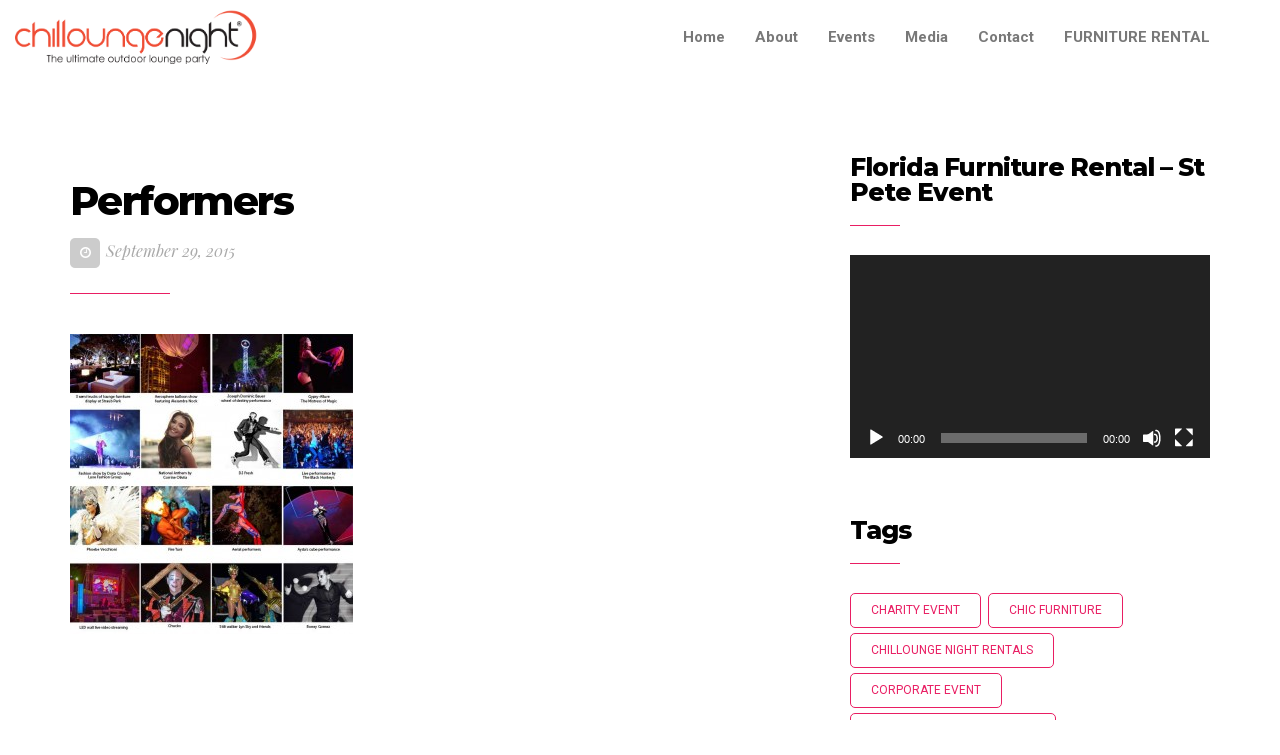

--- FILE ---
content_type: text/html; charset=UTF-8
request_url: https://chilloungenight.com/st-pete-2016/performers-45/
body_size: 11146
content:
<!DOCTYPE html>
<html lang="en-US">
<head>
    <meta charset="UTF-8">
    <meta name="description" content="The ultimate outdoor lounge experience">
    <link rel="profile" href="http://gmpg.org/xfn/11" />
    <meta name="author" content="Chillounge Night">
    <meta name="viewport" content="width=device-width, initial-scale=1" >	
    <link rel="pingback" href="https://chilloungenight.com/xmlrpc.php" />
 
	<title>Performers &#8211; Chillounge Night</title>
<meta name='robots' content='max-image-preview:large' />
<link rel='dns-prefetch' href='//fonts.googleapis.com' />
<link rel="alternate" type="application/rss+xml" title="Chillounge Night &raquo; Feed" href="https://chilloungenight.com/feed/" />
<link rel="alternate" type="application/rss+xml" title="Chillounge Night &raquo; Comments Feed" href="https://chilloungenight.com/comments/feed/" />
<link rel="alternate" type="application/rss+xml" title="Chillounge Night &raquo; Performers Comments Feed" href="https://chilloungenight.com/st-pete-2016/performers-45/feed/" />
<link rel="alternate" title="oEmbed (JSON)" type="application/json+oembed" href="https://chilloungenight.com/wp-json/oembed/1.0/embed?url=https%3A%2F%2Fchilloungenight.com%2Fst-pete-2016%2Fperformers-45%2F" />
<link rel="alternate" title="oEmbed (XML)" type="text/xml+oembed" href="https://chilloungenight.com/wp-json/oembed/1.0/embed?url=https%3A%2F%2Fchilloungenight.com%2Fst-pete-2016%2Fperformers-45%2F&#038;format=xml" />
<style id='wp-img-auto-sizes-contain-inline-css' type='text/css'>
img:is([sizes=auto i],[sizes^="auto," i]){contain-intrinsic-size:3000px 1500px}
/*# sourceURL=wp-img-auto-sizes-contain-inline-css */
</style>
<style id='wp-emoji-styles-inline-css' type='text/css'>

	img.wp-smiley, img.emoji {
		display: inline !important;
		border: none !important;
		box-shadow: none !important;
		height: 1em !important;
		width: 1em !important;
		margin: 0 0.07em !important;
		vertical-align: -0.1em !important;
		background: none !important;
		padding: 0 !important;
	}
/*# sourceURL=wp-emoji-styles-inline-css */
</style>
<link rel='stylesheet' id='wp-block-library-css' href='https://chilloungenight.com/wp-includes/css/dist/block-library/style.min.css?ver=6.9' type='text/css' media='all' />
<style id='classic-theme-styles-inline-css' type='text/css'>
/*! This file is auto-generated */
.wp-block-button__link{color:#fff;background-color:#32373c;border-radius:9999px;box-shadow:none;text-decoration:none;padding:calc(.667em + 2px) calc(1.333em + 2px);font-size:1.125em}.wp-block-file__button{background:#32373c;color:#fff;text-decoration:none}
/*# sourceURL=/wp-includes/css/classic-themes.min.css */
</style>
<style id='global-styles-inline-css' type='text/css'>
:root{--wp--preset--aspect-ratio--square: 1;--wp--preset--aspect-ratio--4-3: 4/3;--wp--preset--aspect-ratio--3-4: 3/4;--wp--preset--aspect-ratio--3-2: 3/2;--wp--preset--aspect-ratio--2-3: 2/3;--wp--preset--aspect-ratio--16-9: 16/9;--wp--preset--aspect-ratio--9-16: 9/16;--wp--preset--color--black: #000000;--wp--preset--color--cyan-bluish-gray: #abb8c3;--wp--preset--color--white: #ffffff;--wp--preset--color--pale-pink: #f78da7;--wp--preset--color--vivid-red: #cf2e2e;--wp--preset--color--luminous-vivid-orange: #ff6900;--wp--preset--color--luminous-vivid-amber: #fcb900;--wp--preset--color--light-green-cyan: #7bdcb5;--wp--preset--color--vivid-green-cyan: #00d084;--wp--preset--color--pale-cyan-blue: #8ed1fc;--wp--preset--color--vivid-cyan-blue: #0693e3;--wp--preset--color--vivid-purple: #9b51e0;--wp--preset--gradient--vivid-cyan-blue-to-vivid-purple: linear-gradient(135deg,rgb(6,147,227) 0%,rgb(155,81,224) 100%);--wp--preset--gradient--light-green-cyan-to-vivid-green-cyan: linear-gradient(135deg,rgb(122,220,180) 0%,rgb(0,208,130) 100%);--wp--preset--gradient--luminous-vivid-amber-to-luminous-vivid-orange: linear-gradient(135deg,rgb(252,185,0) 0%,rgb(255,105,0) 100%);--wp--preset--gradient--luminous-vivid-orange-to-vivid-red: linear-gradient(135deg,rgb(255,105,0) 0%,rgb(207,46,46) 100%);--wp--preset--gradient--very-light-gray-to-cyan-bluish-gray: linear-gradient(135deg,rgb(238,238,238) 0%,rgb(169,184,195) 100%);--wp--preset--gradient--cool-to-warm-spectrum: linear-gradient(135deg,rgb(74,234,220) 0%,rgb(151,120,209) 20%,rgb(207,42,186) 40%,rgb(238,44,130) 60%,rgb(251,105,98) 80%,rgb(254,248,76) 100%);--wp--preset--gradient--blush-light-purple: linear-gradient(135deg,rgb(255,206,236) 0%,rgb(152,150,240) 100%);--wp--preset--gradient--blush-bordeaux: linear-gradient(135deg,rgb(254,205,165) 0%,rgb(254,45,45) 50%,rgb(107,0,62) 100%);--wp--preset--gradient--luminous-dusk: linear-gradient(135deg,rgb(255,203,112) 0%,rgb(199,81,192) 50%,rgb(65,88,208) 100%);--wp--preset--gradient--pale-ocean: linear-gradient(135deg,rgb(255,245,203) 0%,rgb(182,227,212) 50%,rgb(51,167,181) 100%);--wp--preset--gradient--electric-grass: linear-gradient(135deg,rgb(202,248,128) 0%,rgb(113,206,126) 100%);--wp--preset--gradient--midnight: linear-gradient(135deg,rgb(2,3,129) 0%,rgb(40,116,252) 100%);--wp--preset--font-size--small: 13px;--wp--preset--font-size--medium: 20px;--wp--preset--font-size--large: 36px;--wp--preset--font-size--x-large: 42px;--wp--preset--spacing--20: 0.44rem;--wp--preset--spacing--30: 0.67rem;--wp--preset--spacing--40: 1rem;--wp--preset--spacing--50: 1.5rem;--wp--preset--spacing--60: 2.25rem;--wp--preset--spacing--70: 3.38rem;--wp--preset--spacing--80: 5.06rem;--wp--preset--shadow--natural: 6px 6px 9px rgba(0, 0, 0, 0.2);--wp--preset--shadow--deep: 12px 12px 50px rgba(0, 0, 0, 0.4);--wp--preset--shadow--sharp: 6px 6px 0px rgba(0, 0, 0, 0.2);--wp--preset--shadow--outlined: 6px 6px 0px -3px rgb(255, 255, 255), 6px 6px rgb(0, 0, 0);--wp--preset--shadow--crisp: 6px 6px 0px rgb(0, 0, 0);}:where(.is-layout-flex){gap: 0.5em;}:where(.is-layout-grid){gap: 0.5em;}body .is-layout-flex{display: flex;}.is-layout-flex{flex-wrap: wrap;align-items: center;}.is-layout-flex > :is(*, div){margin: 0;}body .is-layout-grid{display: grid;}.is-layout-grid > :is(*, div){margin: 0;}:where(.wp-block-columns.is-layout-flex){gap: 2em;}:where(.wp-block-columns.is-layout-grid){gap: 2em;}:where(.wp-block-post-template.is-layout-flex){gap: 1.25em;}:where(.wp-block-post-template.is-layout-grid){gap: 1.25em;}.has-black-color{color: var(--wp--preset--color--black) !important;}.has-cyan-bluish-gray-color{color: var(--wp--preset--color--cyan-bluish-gray) !important;}.has-white-color{color: var(--wp--preset--color--white) !important;}.has-pale-pink-color{color: var(--wp--preset--color--pale-pink) !important;}.has-vivid-red-color{color: var(--wp--preset--color--vivid-red) !important;}.has-luminous-vivid-orange-color{color: var(--wp--preset--color--luminous-vivid-orange) !important;}.has-luminous-vivid-amber-color{color: var(--wp--preset--color--luminous-vivid-amber) !important;}.has-light-green-cyan-color{color: var(--wp--preset--color--light-green-cyan) !important;}.has-vivid-green-cyan-color{color: var(--wp--preset--color--vivid-green-cyan) !important;}.has-pale-cyan-blue-color{color: var(--wp--preset--color--pale-cyan-blue) !important;}.has-vivid-cyan-blue-color{color: var(--wp--preset--color--vivid-cyan-blue) !important;}.has-vivid-purple-color{color: var(--wp--preset--color--vivid-purple) !important;}.has-black-background-color{background-color: var(--wp--preset--color--black) !important;}.has-cyan-bluish-gray-background-color{background-color: var(--wp--preset--color--cyan-bluish-gray) !important;}.has-white-background-color{background-color: var(--wp--preset--color--white) !important;}.has-pale-pink-background-color{background-color: var(--wp--preset--color--pale-pink) !important;}.has-vivid-red-background-color{background-color: var(--wp--preset--color--vivid-red) !important;}.has-luminous-vivid-orange-background-color{background-color: var(--wp--preset--color--luminous-vivid-orange) !important;}.has-luminous-vivid-amber-background-color{background-color: var(--wp--preset--color--luminous-vivid-amber) !important;}.has-light-green-cyan-background-color{background-color: var(--wp--preset--color--light-green-cyan) !important;}.has-vivid-green-cyan-background-color{background-color: var(--wp--preset--color--vivid-green-cyan) !important;}.has-pale-cyan-blue-background-color{background-color: var(--wp--preset--color--pale-cyan-blue) !important;}.has-vivid-cyan-blue-background-color{background-color: var(--wp--preset--color--vivid-cyan-blue) !important;}.has-vivid-purple-background-color{background-color: var(--wp--preset--color--vivid-purple) !important;}.has-black-border-color{border-color: var(--wp--preset--color--black) !important;}.has-cyan-bluish-gray-border-color{border-color: var(--wp--preset--color--cyan-bluish-gray) !important;}.has-white-border-color{border-color: var(--wp--preset--color--white) !important;}.has-pale-pink-border-color{border-color: var(--wp--preset--color--pale-pink) !important;}.has-vivid-red-border-color{border-color: var(--wp--preset--color--vivid-red) !important;}.has-luminous-vivid-orange-border-color{border-color: var(--wp--preset--color--luminous-vivid-orange) !important;}.has-luminous-vivid-amber-border-color{border-color: var(--wp--preset--color--luminous-vivid-amber) !important;}.has-light-green-cyan-border-color{border-color: var(--wp--preset--color--light-green-cyan) !important;}.has-vivid-green-cyan-border-color{border-color: var(--wp--preset--color--vivid-green-cyan) !important;}.has-pale-cyan-blue-border-color{border-color: var(--wp--preset--color--pale-cyan-blue) !important;}.has-vivid-cyan-blue-border-color{border-color: var(--wp--preset--color--vivid-cyan-blue) !important;}.has-vivid-purple-border-color{border-color: var(--wp--preset--color--vivid-purple) !important;}.has-vivid-cyan-blue-to-vivid-purple-gradient-background{background: var(--wp--preset--gradient--vivid-cyan-blue-to-vivid-purple) !important;}.has-light-green-cyan-to-vivid-green-cyan-gradient-background{background: var(--wp--preset--gradient--light-green-cyan-to-vivid-green-cyan) !important;}.has-luminous-vivid-amber-to-luminous-vivid-orange-gradient-background{background: var(--wp--preset--gradient--luminous-vivid-amber-to-luminous-vivid-orange) !important;}.has-luminous-vivid-orange-to-vivid-red-gradient-background{background: var(--wp--preset--gradient--luminous-vivid-orange-to-vivid-red) !important;}.has-very-light-gray-to-cyan-bluish-gray-gradient-background{background: var(--wp--preset--gradient--very-light-gray-to-cyan-bluish-gray) !important;}.has-cool-to-warm-spectrum-gradient-background{background: var(--wp--preset--gradient--cool-to-warm-spectrum) !important;}.has-blush-light-purple-gradient-background{background: var(--wp--preset--gradient--blush-light-purple) !important;}.has-blush-bordeaux-gradient-background{background: var(--wp--preset--gradient--blush-bordeaux) !important;}.has-luminous-dusk-gradient-background{background: var(--wp--preset--gradient--luminous-dusk) !important;}.has-pale-ocean-gradient-background{background: var(--wp--preset--gradient--pale-ocean) !important;}.has-electric-grass-gradient-background{background: var(--wp--preset--gradient--electric-grass) !important;}.has-midnight-gradient-background{background: var(--wp--preset--gradient--midnight) !important;}.has-small-font-size{font-size: var(--wp--preset--font-size--small) !important;}.has-medium-font-size{font-size: var(--wp--preset--font-size--medium) !important;}.has-large-font-size{font-size: var(--wp--preset--font-size--large) !important;}.has-x-large-font-size{font-size: var(--wp--preset--font-size--x-large) !important;}
:where(.wp-block-post-template.is-layout-flex){gap: 1.25em;}:where(.wp-block-post-template.is-layout-grid){gap: 1.25em;}
:where(.wp-block-term-template.is-layout-flex){gap: 1.25em;}:where(.wp-block-term-template.is-layout-grid){gap: 1.25em;}
:where(.wp-block-columns.is-layout-flex){gap: 2em;}:where(.wp-block-columns.is-layout-grid){gap: 2em;}
:root :where(.wp-block-pullquote){font-size: 1.5em;line-height: 1.6;}
/*# sourceURL=global-styles-inline-css */
</style>
<link rel='stylesheet' id='bagja-fonts-css' href='//fonts.googleapis.com/css?family=Roboto%3A400%2C700%2C900%7CMontserrat%3A400%2C600%2C600i%2C700%2C700i%2C800%2C800i%2C900%2C900i%26amp%3Bsubset%3Dcyrillic%2Ccyrillic-ext%2Clatin-ext%2Cvietnamese%7CPlayfair+Display%3A400%2C400i%2C700%2C700i%26amp%3Bsubset%3Dcyrillic%2Clatin-ext&#038;ver=1.0.0' type='text/css' media='all' />
<link rel='stylesheet' id='bootstrap-css' href='https://chilloungenight.com/wp-content/themes/bagja/css/bootstrap.min.css?ver=1' type='text/css' media='all' />
<link rel='stylesheet' id='fontawesome-css' href='https://chilloungenight.com/wp-content/themes/bagja/css/font-awesome.min.css?ver=1' type='text/css' media='all' />
<link rel='stylesheet' id='magnificpopup-css' href='https://chilloungenight.com/wp-content/themes/bagja/css/magnific-popup.css?ver=1' type='text/css' media='all' />
<link rel='stylesheet' id='preloader-css' href='https://chilloungenight.com/wp-content/themes/bagja/css/preloader.css?ver=1' type='text/css' media='all' />
<link rel='stylesheet' id='animate-css' href='https://chilloungenight.com/wp-content/themes/bagja/css/animate.css?ver=1' type='text/css' media='all' />
<link rel='stylesheet' id='magiccss-css' href='https://chilloungenight.com/wp-content/themes/bagja/css/magic.css?ver=1' type='text/css' media='all' />
<link rel='stylesheet' id='slick-css' href='https://chilloungenight.com/wp-content/themes/bagja/css/slick.css?ver=1' type='text/css' media='all' />
<link rel='stylesheet' id='fatNav-css' href='https://chilloungenight.com/wp-content/themes/bagja/css/jquery.fatNav.css?ver=1' type='text/css' media='all' />
<link rel='stylesheet' id='bagja-styles-css' href='https://chilloungenight.com/wp-content/themes/bagja/style.css?ver=1' type='text/css' media='all' />
<script type="text/javascript" src="https://chilloungenight.com/wp-includes/js/jquery/jquery.min.js?ver=3.7.1" id="jquery-core-js"></script>
<script type="text/javascript" src="https://chilloungenight.com/wp-includes/js/jquery/jquery-migrate.min.js?ver=3.4.1" id="jquery-migrate-js"></script>
<script type="text/javascript" src="https://chilloungenight.com/wp-content/themes/bagja/js/modernizr.js?ver=6.9" id="modernizr-js"></script>
<link rel="https://api.w.org/" href="https://chilloungenight.com/wp-json/" /><link rel="alternate" title="JSON" type="application/json" href="https://chilloungenight.com/wp-json/wp/v2/media/1657" /><link rel="EditURI" type="application/rsd+xml" title="RSD" href="https://chilloungenight.com/xmlrpc.php?rsd" />
<meta name="generator" content="WordPress 6.9" />
<link rel="canonical" href="https://chilloungenight.com/st-pete-2016/performers-45/" />
<link rel='shortlink' href='https://chilloungenight.com/?p=1657' />
<meta name="generator" content="Elementor 3.34.0; features: additional_custom_breakpoints; settings: css_print_method-external, google_font-enabled, font_display-auto">
			<style>
				.e-con.e-parent:nth-of-type(n+4):not(.e-lazyloaded):not(.e-no-lazyload),
				.e-con.e-parent:nth-of-type(n+4):not(.e-lazyloaded):not(.e-no-lazyload) * {
					background-image: none !important;
				}
				@media screen and (max-height: 1024px) {
					.e-con.e-parent:nth-of-type(n+3):not(.e-lazyloaded):not(.e-no-lazyload),
					.e-con.e-parent:nth-of-type(n+3):not(.e-lazyloaded):not(.e-no-lazyload) * {
						background-image: none !important;
					}
				}
				@media screen and (max-height: 640px) {
					.e-con.e-parent:nth-of-type(n+2):not(.e-lazyloaded):not(.e-no-lazyload),
					.e-con.e-parent:nth-of-type(n+2):not(.e-lazyloaded):not(.e-no-lazyload) * {
						background-image: none !important;
					}
				}
			</style>
			 
</head>
	
    <body class="attachment wp-singular attachment-template-default attachmentid-1657 attachment-jpeg wp-theme-bagja elementor-default elementor-kit-4696">
	
	
				<!--preloader function-->
                							 		
                  <!--HEADER START-->
                      
        <!--HEADER START-->
        <nav class="header clean-header not-custom-menu clearfix 
		white-header">
            <div class="nav-box">
                <div class="for-sticky">
                     <div class="container-fluid">
                        
                        <div class="logo-clean">
                            <a href="https://chilloungenight.com/">
                                                                <img alt="logo" class="logo1" src="https://chilloungenight.com/wp-content/uploads/2017/09/ChilloungenightLogo.png">
                                    
                            </a>
                        </div><!--/.logo-clean-->
                        
                        <div class="box-header hidden-xs hidden-sm">
                            <div class="menu-box">
                                <div class="menu-main-menu-container"><ul id="menu-main-menu" class="home-nav navigation menu"><li id="menu-item-3360" class="menu-item menu-item-type-post_type menu-item-object-page menu-item-home menu-item-3360"><a href="https://chilloungenight.com/">Home</a></li>
<li id="menu-item-222" class="menu-item menu-item-type-custom menu-item-object-custom menu-item-has-children menu-item-222"><a href="#">About</a>
<ul class="sub-menu">
	<li id="menu-item-25" class="menu-item menu-item-type-post_type menu-item-object-page menu-item-25"><a href="https://chilloungenight.com/about/">About Us</a></li>
	<li id="menu-item-4986" class="menu-item menu-item-type-post_type menu-item-object-page menu-item-4986"><a href="https://chilloungenight.com/blog/">Blog</a></li>
	<li id="menu-item-2981" class="menu-item menu-item-type-post_type menu-item-object-page menu-item-2981"><a href="https://chilloungenight.com/licensing/">Licensing</a></li>
	<li id="menu-item-1377" class="menu-item menu-item-type-post_type menu-item-object-page menu-item-1377"><a href="https://chilloungenight.com/portfolio-presentation/">Presentation Kit</a></li>
</ul>
</li>
<li id="menu-item-27" class="menu-item menu-item-type-post_type menu-item-object-page menu-item-27"><a href="https://chilloungenight.com/events/">Events</a></li>
<li id="menu-item-213" class="menu-item menu-item-type-custom menu-item-object-custom menu-item-has-children menu-item-213"><a href="#">Media</a>
<ul class="sub-menu">
	<li id="menu-item-31" class="menu-item menu-item-type-post_type menu-item-object-page menu-item-31"><a href="https://chilloungenight.com/photos/">Photos</a></li>
	<li id="menu-item-159" class="menu-item menu-item-type-post_type menu-item-object-page menu-item-159"><a href="https://chilloungenight.com/videos/">Videos</a></li>
	<li id="menu-item-36" class="menu-item menu-item-type-post_type menu-item-object-page menu-item-36"><a href="https://chilloungenight.com/stories/">Press</a></li>
	<li id="menu-item-3195" class="menu-item menu-item-type-post_type menu-item-object-page menu-item-3195"><a href="https://chilloungenight.com/logo-2/">Logo</a></li>
</ul>
</li>
<li id="menu-item-26" class="menu-item menu-item-type-post_type menu-item-object-page menu-item-26"><a href="https://chilloungenight.com/contact-us/">Contact</a></li>
<li id="menu-item-5687" class="menu-item menu-item-type-custom menu-item-object-custom menu-item-5687"><a href="https://floridafurniturerental.com">FURNITURE RENTAL</a></li>
</ul></div>                            </div><!--/.menu-box-->
                        
                            <ul class="header-icon hidden-sm hidden-xs">
                                                                                                                                                                                                                                <!--ANOTHER SOCIAL ICON LIST-->
                                                                <!--ANOTHER SOCIAL ICON LIST END-->
                            </ul><!--/.team-icon-->
                        </div><!--/.box-header-->   
                        <div class="box-mobile hidden-lg hidden-md">
                        	<a href="#" class="hamburger"><div class="hamburger__icon"></div></a>
                            <div class="fat-nav">
                                <div class="fat-nav__wrapper">
                                    									
									<div class="fat-list"> <a href="https://chilloungenight.com/">Home</a>
<a href="#">About</a>

	<a href="https://chilloungenight.com/about/">About Us</a>
	<a href="https://chilloungenight.com/blog/">Blog</a>
	<a href="https://chilloungenight.com/licensing/">Licensing</a>
	<a href="https://chilloungenight.com/portfolio-presentation/">Presentation Kit</a>


<a href="https://chilloungenight.com/events/">Events</a>
<a href="#">Media</a>

	<a href="https://chilloungenight.com/photos/">Photos</a>
	<a href="https://chilloungenight.com/videos/">Videos</a>
	<a href="https://chilloungenight.com/stories/">Press</a>
	<a href="https://chilloungenight.com/logo-2/">Logo</a>


<a href="https://chilloungenight.com/contact-us/">Contact</a>
<a href="https://floridafurniturerental.com">FURNITURE RENTAL</a>
</div>
                                </div>
                            </div>
                        </div><!--/.box-mobile-->
                        
                       
                        
                        
                        
                    </div><!--/.container-fluid-->	
                </div><!--/.for-sticky-->
            </div><!--/.nav-box-->
        </nav><!--/.header-->
        <!--HEADER END-->                  <!--HEADER END-->
                      
                    
        <div class="content blog-wrapper">  
            <div class="container clearfix">
                 <div class="row clearfix">
                    <div class="col-md-8 blog-content">
                    
                        <!--BLOG POST START-->
                                                
                        <article id="post-1657" class="clearfix blog-post post-1657 attachment type-attachment status-inherit hentry">
                            
                                  
                                 <div class="spacing20 clearfix"></div>
                                 <h2 class="blog-title">Performers</h2>
                                 
                                 <ul class="post-detail">
                                    <li><i class="fa fa-clock-o"></i> September 29, 2015 </li>
                                  </ul>
                                  
                                  <div class="blog-title-border clearfix"></div>
                                  <p class="attachment"><a href='https://chilloungenight.com/wp-content/uploads/2015/08/Performers16.jpg'><img fetchpriority="high" decoding="async" width="283" height="300" src="https://chilloungenight.com/wp-content/uploads/2015/08/Performers16-283x300.jpg" class="attachment-medium size-medium" alt="" srcset="https://chilloungenight.com/wp-content/uploads/2015/08/Performers16-283x300.jpg 283w, https://chilloungenight.com/wp-content/uploads/2015/08/Performers16-215x228.jpg 215w, https://chilloungenight.com/wp-content/uploads/2015/08/Performers16.jpg 700w" sizes="(max-width: 283px) 100vw, 283px" /></a></p>
                                  <div class="spacing40 clearfix"></div>
                                 
                             <div class="post-pager clearfix">
                                                             </div>
                             <div class="border-post clearfix"></div>
                             <div class="clearboth spacing40"></div>
                             
                        </article><!--/.blog-post-->
                                                <!--BLOG POST END-->
                                                   <div id="comments" class="comments clearfix"><ul id="comments" class="commentlist clearfix"></ul>
<div class="pagination-comment clearfix"> </div>
	<div id="respond" class="comment-respond">
		<h3 id="reply-title" class="comment-reply-title">Leave Your Comment Here</h3><p class="must-log-in">You must be <a href="https://chilloungenight.com/wp-login.php?redirect_to=https%3A%2F%2Fchilloungenight.com%2Fst-pete-2016%2Fperformers-45%2F">logged in</a> to post a comment.</p>	</div><!-- #respond -->
	 

</div>
                                                
                        <div class="spacing40 clearfix"></div>
                    </div><!--/.col-md-8-->
                    
                    				<!--SIDEBAR START-->
                <div class="col-md-4 sidebar">
                	<div  id="media_video-2" class="widget widget_media_video clearfix"><h3 class="widgettitle">Florida Furniture Rental &#8211; St Pete Event</h3> <div class="widget-border"></div><div style="width:100%;" class="wp-video"><video class="wp-video-shortcode" id="video-1657-1" preload="metadata" controls="controls"><source type="video/youtube" src="https://youtu.be/rpKBwnvICLA?_=1" /><a href="https://youtu.be/rpKBwnvICLA">https://youtu.be/rpKBwnvICLA</a></video></div></div><div  id="tag_cloud-2" class="widget widget_tag_cloud clearfix"><h3 class="widgettitle">Tags</h3> <div class="widget-border"></div><div class="tagcloud"><a href="https://chilloungenight.com/tag/charity-event/" class="tag-cloud-link tag-link-33 tag-link-position-1" aria-label="charity event (73 items)">charity event</a>
<a href="https://chilloungenight.com/tag/chic-furniture/" class="tag-cloud-link tag-link-9 tag-link-position-2" aria-label="chic furniture (66 items)">chic furniture</a>
<a href="https://chilloungenight.com/tag/chillounge-night-rentals/" class="tag-cloud-link tag-link-31 tag-link-position-3" aria-label="chillounge night rentals (79 items)">chillounge night rentals</a>
<a href="https://chilloungenight.com/tag/corporate-event/" class="tag-cloud-link tag-link-32 tag-link-position-4" aria-label="corporate event (76 items)">corporate event</a>
<a href="https://chilloungenight.com/tag/corporate-event-rentals/" class="tag-cloud-link tag-link-83 tag-link-position-5" aria-label="Corporate Event Rentals (2 items)">Corporate Event Rentals</a>
<a href="https://chilloungenight.com/tag/corporate-events/" class="tag-cloud-link tag-link-40 tag-link-position-6" aria-label="corporate events (67 items)">corporate events</a>
<a href="https://chilloungenight.com/tag/corporate-meetings/" class="tag-cloud-link tag-link-36 tag-link-position-7" aria-label="corporate meetings (10 items)">corporate meetings</a>
<a href="https://chilloungenight.com/tag/dmc-event-rentals/" class="tag-cloud-link tag-link-78 tag-link-position-8" aria-label="DMC event rentals (2 items)">DMC event rentals</a>
<a href="https://chilloungenight.com/tag/event-furniture/" class="tag-cloud-link tag-link-7 tag-link-position-9" aria-label="Event Furniture (69 items)">Event Furniture</a>
<a href="https://chilloungenight.com/tag/event-furniture-rental/" class="tag-cloud-link tag-link-73 tag-link-position-10" aria-label="event furniture rental (2 items)">event furniture rental</a>
<a href="https://chilloungenight.com/tag/event-furniture-rental-tampa/" class="tag-cloud-link tag-link-66 tag-link-position-11" aria-label="Event Furniture Rental Tampa (4 items)">Event Furniture Rental Tampa</a>
<a href="https://chilloungenight.com/tag/event-lounge-furniture/" class="tag-cloud-link tag-link-30 tag-link-position-12" aria-label="event lounge furniture (73 items)">event lounge furniture</a>
<a href="https://chilloungenight.com/tag/event-lounge-furniture-rental/" class="tag-cloud-link tag-link-272 tag-link-position-13" aria-label="Event lounge furniture rental (4 items)">Event lounge furniture rental</a>
<a href="https://chilloungenight.com/tag/event-rental/" class="tag-cloud-link tag-link-28 tag-link-position-14" aria-label="event rental (7 items)">event rental</a>
<a href="https://chilloungenight.com/tag/event-rentals/" class="tag-cloud-link tag-link-8 tag-link-position-15" aria-label="event rentals (69 items)">event rentals</a>
<a href="https://chilloungenight.com/tag/event-rentals-st-petersburg/" class="tag-cloud-link tag-link-19 tag-link-position-16" aria-label="event rentals st petersburg (10 items)">event rentals st petersburg</a>
<a href="https://chilloungenight.com/tag/event-rentals-tampa-bay/" class="tag-cloud-link tag-link-18 tag-link-position-17" aria-label="event rentals tampa bay (75 items)">event rentals tampa bay</a>
<a href="https://chilloungenight.com/tag/furniture/" class="tag-cloud-link tag-link-34 tag-link-position-18" aria-label="furniture (2 items)">furniture</a>
<a href="https://chilloungenight.com/tag/furniture-rentals/" class="tag-cloud-link tag-link-35 tag-link-position-19" aria-label="furniture rentals (4 items)">furniture rentals</a>
<a href="https://chilloungenight.com/tag/led-bars/" class="tag-cloud-link tag-link-51 tag-link-position-20" aria-label="LED bars (4 items)">LED bars</a>
<a href="https://chilloungenight.com/tag/led-furniture/" class="tag-cloud-link tag-link-49 tag-link-position-21" aria-label="LED Furniture (3 items)">LED Furniture</a>
<a href="https://chilloungenight.com/tag/led-furniture-rental/" class="tag-cloud-link tag-link-68 tag-link-position-22" aria-label="LED Furniture Rental (2 items)">LED Furniture Rental</a>
<a href="https://chilloungenight.com/tag/led-glow-furniture-rental/" class="tag-cloud-link tag-link-101 tag-link-position-23" aria-label="LED Glow Furniture Rental (3 items)">LED Glow Furniture Rental</a>
<a href="https://chilloungenight.com/tag/led-lights/" class="tag-cloud-link tag-link-39 tag-link-position-24" aria-label="led lights (3 items)">led lights</a>
<a href="https://chilloungenight.com/tag/led-lounge-furniture-rental/" class="tag-cloud-link tag-link-69 tag-link-position-25" aria-label="LED Lounge Furniture Rental (5 items)">LED Lounge Furniture Rental</a>
<a href="https://chilloungenight.com/tag/lounge-furniture/" class="tag-cloud-link tag-link-5 tag-link-position-26" aria-label="lounge furniture (7 items)">lounge furniture</a>
<a href="https://chilloungenight.com/tag/lounge-furniture-rental/" class="tag-cloud-link tag-link-14 tag-link-position-27" aria-label="lounge furniture rental (4 items)">lounge furniture rental</a>
<a href="https://chilloungenight.com/tag/lounge-furniture-rental-sarasota/" class="tag-cloud-link tag-link-261 tag-link-position-28" aria-label="Lounge Furniture Rental Sarasota (5 items)">Lounge Furniture Rental Sarasota</a>
<a href="https://chilloungenight.com/tag/lounge-furniture-rental-tampa/" class="tag-cloud-link tag-link-151 tag-link-position-29" aria-label="lounge furniture rental tampa (6 items)">lounge furniture rental tampa</a>
<a href="https://chilloungenight.com/tag/lounge-furniture-rental-tampa-bay/" class="tag-cloud-link tag-link-148 tag-link-position-30" aria-label="lounge furniture rental tampa bay (3 items)">lounge furniture rental tampa bay</a>
<a href="https://chilloungenight.com/tag/outdoor-lounge-furniture-rental/" class="tag-cloud-link tag-link-61 tag-link-position-31" aria-label="outdoor lounge furniture rental (3 items)">outdoor lounge furniture rental</a>
<a href="https://chilloungenight.com/tag/pool-party-rental/" class="tag-cloud-link tag-link-99 tag-link-position-32" aria-label="Pool Party Rental (2 items)">Pool Party Rental</a>
<a href="https://chilloungenight.com/tag/pool-party-rentals/" class="tag-cloud-link tag-link-116 tag-link-position-33" aria-label="Pool Party Rentals (2 items)">Pool Party Rentals</a>
<a href="https://chilloungenight.com/tag/red-carpets/" class="tag-cloud-link tag-link-37 tag-link-position-34" aria-label="red carpets (3 items)">red carpets</a>
<a href="https://chilloungenight.com/tag/st-petersburg/" class="tag-cloud-link tag-link-23 tag-link-position-35" aria-label="st petersburg (4 items)">st petersburg</a>
<a href="https://chilloungenight.com/tag/st-pete-weddings/" class="tag-cloud-link tag-link-43 tag-link-position-36" aria-label="st pete weddings (3 items)">st pete weddings</a>
<a href="https://chilloungenight.com/tag/stylish-furniture/" class="tag-cloud-link tag-link-6 tag-link-position-37" aria-label="stylish furniture (3 items)">stylish furniture</a>
<a href="https://chilloungenight.com/tag/tampa-bay/" class="tag-cloud-link tag-link-22 tag-link-position-38" aria-label="tampa bay (6 items)">tampa bay</a>
<a href="https://chilloungenight.com/tag/tampa-lounge-furniture-rental/" class="tag-cloud-link tag-link-232 tag-link-position-39" aria-label="Tampa Lounge Furniture Rental (3 items)">Tampa Lounge Furniture Rental</a>
<a href="https://chilloungenight.com/tag/tampa-theatre-rental/" class="tag-cloud-link tag-link-29 tag-link-position-40" aria-label="tampa theatre rental (7 items)">tampa theatre rental</a>
<a href="https://chilloungenight.com/tag/tradeshows/" class="tag-cloud-link tag-link-41 tag-link-position-41" aria-label="tradeshows (2 items)">tradeshows</a>
<a href="https://chilloungenight.com/tag/unique-furniture/" class="tag-cloud-link tag-link-44 tag-link-position-42" aria-label="unique furniture (3 items)">unique furniture</a>
<a href="https://chilloungenight.com/tag/vip-lounge-furniture/" class="tag-cloud-link tag-link-56 tag-link-position-43" aria-label="VIP Lounge Furniture (2 items)">VIP Lounge Furniture</a>
<a href="https://chilloungenight.com/tag/vip-party/" class="tag-cloud-link tag-link-17 tag-link-position-44" aria-label="VIP Party (58 items)">VIP Party</a>
<a href="https://chilloungenight.com/tag/weddings/" class="tag-cloud-link tag-link-42 tag-link-position-45" aria-label="weddings (5 items)">weddings</a></div>
</div>
		<div  id="recent-posts-2" class="widget widget_recent_entries clearfix">
		<h3 class="widgettitle">Recent Posts</h3> <div class="widget-border"></div>
		<ul>
											<li>
					<a href="https://chilloungenight.com/tampa-lounge-event-furniture-rental/">Tampa lounge event furniture rental</a>
									</li>
											<li>
					<a href="https://chilloungenight.com/tampa-lounge-furniture-rentals-velvet-lounge-luxury-event-seating/">Tampa Lounge Furniture Rentals – Velvet Lounge &amp; Luxury Event Seating</a>
									</li>
											<li>
					<a href="https://chilloungenight.com/lounge-furniture-rental-sarasota-4/">Lounge Furniture Rental Sarasota</a>
									</li>
											<li>
					<a href="https://chilloungenight.com/lounge-furniture-rental-in-tampa-2/">Lounge Furniture Rental in Tampa</a>
									</li>
											<li>
					<a href="https://chilloungenight.com/white-aluminum-frame-lounge-furniture-rental-sarasota/">White Aluminum Frame Lounge Furniture Rental Sarasota</a>
									</li>
					</ul>

		</div><div  id="block-2" class="widget widget_block widget_text clearfix">
<p><strong><em>Glow Lounge Furniture Rentals - Traditional Wicker Lounge Sofas - Black and White Leather Lounge Seating - Glow Lounge Rentals Miami - Glow Lounge Rentals Tampa - Glow Lounge Rentals St Pete - Glow Lounge Rentals South Florida - Glow Lounge - LED Furniture Rentals, LED Dance Floor Rentals, LED Entrances, Glow Party Rentals and more</em></strong></p>
</div>                </div><!--/.sidebar-->
                <!--SIDEBAR END-->                 </div><!--/.row-->
            </div><!--/.container-->
        </div><!--/.blog-wrapper-->
        
	
		<footer class="footer">
        
			<div class="container-fluid">
            
                
                            	<img class="footer-img" src="https://chilloungenight.com/wp-content/uploads/2017/09/ChilloungenightLogo.png"	 alt="logo">
                                
                <div class="clearboth clearfix"></div>
                
                <ul class="footer-icon">
                                                                                                                                            <!--ANOTHER SOCIAL ICON LIST-->
                                        <!--ANOTHER SOCIAL ICON LIST END-->
                </ul><!--/.footer-icon-->
                
                                
                
			</div><!--/.container-fluid-->
		</footer><!--/.footer-->
		
        
        <!--to top button-->
        <a class="to-top" href="#"><i class="fa fa-long-arrow-up"></i></a>
     	
	<script type="speculationrules">
{"prefetch":[{"source":"document","where":{"and":[{"href_matches":"/*"},{"not":{"href_matches":["/wp-*.php","/wp-admin/*","/wp-content/uploads/*","/wp-content/*","/wp-content/plugins/*","/wp-content/themes/bagja/*","/*\\?(.+)"]}},{"not":{"selector_matches":"a[rel~=\"nofollow\"]"}},{"not":{"selector_matches":".no-prefetch, .no-prefetch a"}}]},"eagerness":"conservative"}]}
</script>
			<script>
				const lazyloadRunObserver = () => {
					const lazyloadBackgrounds = document.querySelectorAll( `.e-con.e-parent:not(.e-lazyloaded)` );
					const lazyloadBackgroundObserver = new IntersectionObserver( ( entries ) => {
						entries.forEach( ( entry ) => {
							if ( entry.isIntersecting ) {
								let lazyloadBackground = entry.target;
								if( lazyloadBackground ) {
									lazyloadBackground.classList.add( 'e-lazyloaded' );
								}
								lazyloadBackgroundObserver.unobserve( entry.target );
							}
						});
					}, { rootMargin: '200px 0px 200px 0px' } );
					lazyloadBackgrounds.forEach( ( lazyloadBackground ) => {
						lazyloadBackgroundObserver.observe( lazyloadBackground );
					} );
				};
				const events = [
					'DOMContentLoaded',
					'elementor/lazyload/observe',
				];
				events.forEach( ( event ) => {
					document.addEventListener( event, lazyloadRunObserver );
				} );
			</script>
			<link rel='stylesheet' id='mediaelement-css' href='https://chilloungenight.com/wp-includes/js/mediaelement/mediaelementplayer-legacy.min.css?ver=4.2.17' type='text/css' media='all' />
<link rel='stylesheet' id='wp-mediaelement-css' href='https://chilloungenight.com/wp-includes/js/mediaelement/wp-mediaelement.min.css?ver=6.9' type='text/css' media='all' />
<script type="text/javascript" src="https://chilloungenight.com/wp-content/themes/bagja/js/bootstrap.min.js?ver=6.9" id="boostrap-js"></script>
<script type="text/javascript" src="https://chilloungenight.com/wp-includes/js/jquery/ui/effect.min.js?ver=1.13.3" id="jquery-effects-core-js"></script>
<script type="text/javascript" src="https://chilloungenight.com/wp-content/themes/bagja/js/superfish.js?ver=6.9" id="jquery-superfish-js"></script>
<script type="text/javascript" src="https://chilloungenight.com/wp-content/themes/bagja/js/jquery.fitvids.js?ver=6.9" id="jquery-fitvids-js"></script>
<script type="text/javascript" src="https://chilloungenight.com/wp-content/themes/bagja/js/jquery.magnific-popup.min.js?ver=6.9" id="jquery-magnificpopup-js"></script>
<script type="text/javascript" src="https://chilloungenight.com/wp-content/themes/bagja/js/jquery.sticky.js?ver=6.9" id="jquery-sticky-js"></script>
<script type="text/javascript" src="https://chilloungenight.com/wp-includes/js/imagesloaded.min.js?ver=5.0.0" id="imagesloaded-js"></script>
<script type="text/javascript" src="https://chilloungenight.com/wp-content/themes/bagja/js/slick.min.js?ver=6.9" id="jquery-slick-js"></script>
<script type="text/javascript" src="https://chilloungenight.com/wp-content/themes/bagja/js/slick-animation.js?ver=6.9" id="bagja-animation-js"></script>
<script type="text/javascript" src="https://chilloungenight.com/wp-content/themes/bagja/js/totop.js?ver=6.9" id="bagja-totop-js"></script>
<script type="text/javascript" src="https://chilloungenight.com/wp-content/themes/bagja/js/script.js?ver=6.9" id="bagja-scripts-js"></script>
<script type="text/javascript" id="mediaelement-core-js-before">
/* <![CDATA[ */
var mejsL10n = {"language":"en","strings":{"mejs.download-file":"Download File","mejs.install-flash":"You are using a browser that does not have Flash player enabled or installed. Please turn on your Flash player plugin or download the latest version from https://get.adobe.com/flashplayer/","mejs.fullscreen":"Fullscreen","mejs.play":"Play","mejs.pause":"Pause","mejs.time-slider":"Time Slider","mejs.time-help-text":"Use Left/Right Arrow keys to advance one second, Up/Down arrows to advance ten seconds.","mejs.live-broadcast":"Live Broadcast","mejs.volume-help-text":"Use Up/Down Arrow keys to increase or decrease volume.","mejs.unmute":"Unmute","mejs.mute":"Mute","mejs.volume-slider":"Volume Slider","mejs.video-player":"Video Player","mejs.audio-player":"Audio Player","mejs.captions-subtitles":"Captions/Subtitles","mejs.captions-chapters":"Chapters","mejs.none":"None","mejs.afrikaans":"Afrikaans","mejs.albanian":"Albanian","mejs.arabic":"Arabic","mejs.belarusian":"Belarusian","mejs.bulgarian":"Bulgarian","mejs.catalan":"Catalan","mejs.chinese":"Chinese","mejs.chinese-simplified":"Chinese (Simplified)","mejs.chinese-traditional":"Chinese (Traditional)","mejs.croatian":"Croatian","mejs.czech":"Czech","mejs.danish":"Danish","mejs.dutch":"Dutch","mejs.english":"English","mejs.estonian":"Estonian","mejs.filipino":"Filipino","mejs.finnish":"Finnish","mejs.french":"French","mejs.galician":"Galician","mejs.german":"German","mejs.greek":"Greek","mejs.haitian-creole":"Haitian Creole","mejs.hebrew":"Hebrew","mejs.hindi":"Hindi","mejs.hungarian":"Hungarian","mejs.icelandic":"Icelandic","mejs.indonesian":"Indonesian","mejs.irish":"Irish","mejs.italian":"Italian","mejs.japanese":"Japanese","mejs.korean":"Korean","mejs.latvian":"Latvian","mejs.lithuanian":"Lithuanian","mejs.macedonian":"Macedonian","mejs.malay":"Malay","mejs.maltese":"Maltese","mejs.norwegian":"Norwegian","mejs.persian":"Persian","mejs.polish":"Polish","mejs.portuguese":"Portuguese","mejs.romanian":"Romanian","mejs.russian":"Russian","mejs.serbian":"Serbian","mejs.slovak":"Slovak","mejs.slovenian":"Slovenian","mejs.spanish":"Spanish","mejs.swahili":"Swahili","mejs.swedish":"Swedish","mejs.tagalog":"Tagalog","mejs.thai":"Thai","mejs.turkish":"Turkish","mejs.ukrainian":"Ukrainian","mejs.vietnamese":"Vietnamese","mejs.welsh":"Welsh","mejs.yiddish":"Yiddish"}};
//# sourceURL=mediaelement-core-js-before
/* ]]> */
</script>
<script type="text/javascript" src="https://chilloungenight.com/wp-includes/js/mediaelement/mediaelement-and-player.min.js?ver=4.2.17" id="mediaelement-core-js"></script>
<script type="text/javascript" src="https://chilloungenight.com/wp-includes/js/mediaelement/mediaelement-migrate.min.js?ver=6.9" id="mediaelement-migrate-js"></script>
<script type="text/javascript" id="mediaelement-js-extra">
/* <![CDATA[ */
var _wpmejsSettings = {"pluginPath":"/wp-includes/js/mediaelement/","classPrefix":"mejs-","stretching":"responsive","audioShortcodeLibrary":"mediaelement","videoShortcodeLibrary":"mediaelement"};
//# sourceURL=mediaelement-js-extra
/* ]]> */
</script>
<script type="text/javascript" src="https://chilloungenight.com/wp-includes/js/mediaelement/wp-mediaelement.min.js?ver=6.9" id="wp-mediaelement-js"></script>
<script type="text/javascript" src="https://chilloungenight.com/wp-includes/js/mediaelement/renderers/vimeo.min.js?ver=4.2.17" id="mediaelement-vimeo-js"></script>
<script id="wp-emoji-settings" type="application/json">
{"baseUrl":"https://s.w.org/images/core/emoji/17.0.2/72x72/","ext":".png","svgUrl":"https://s.w.org/images/core/emoji/17.0.2/svg/","svgExt":".svg","source":{"concatemoji":"https://chilloungenight.com/wp-includes/js/wp-emoji-release.min.js?ver=6.9"}}
</script>
<script type="module">
/* <![CDATA[ */
/*! This file is auto-generated */
const a=JSON.parse(document.getElementById("wp-emoji-settings").textContent),o=(window._wpemojiSettings=a,"wpEmojiSettingsSupports"),s=["flag","emoji"];function i(e){try{var t={supportTests:e,timestamp:(new Date).valueOf()};sessionStorage.setItem(o,JSON.stringify(t))}catch(e){}}function c(e,t,n){e.clearRect(0,0,e.canvas.width,e.canvas.height),e.fillText(t,0,0);t=new Uint32Array(e.getImageData(0,0,e.canvas.width,e.canvas.height).data);e.clearRect(0,0,e.canvas.width,e.canvas.height),e.fillText(n,0,0);const a=new Uint32Array(e.getImageData(0,0,e.canvas.width,e.canvas.height).data);return t.every((e,t)=>e===a[t])}function p(e,t){e.clearRect(0,0,e.canvas.width,e.canvas.height),e.fillText(t,0,0);var n=e.getImageData(16,16,1,1);for(let e=0;e<n.data.length;e++)if(0!==n.data[e])return!1;return!0}function u(e,t,n,a){switch(t){case"flag":return n(e,"\ud83c\udff3\ufe0f\u200d\u26a7\ufe0f","\ud83c\udff3\ufe0f\u200b\u26a7\ufe0f")?!1:!n(e,"\ud83c\udde8\ud83c\uddf6","\ud83c\udde8\u200b\ud83c\uddf6")&&!n(e,"\ud83c\udff4\udb40\udc67\udb40\udc62\udb40\udc65\udb40\udc6e\udb40\udc67\udb40\udc7f","\ud83c\udff4\u200b\udb40\udc67\u200b\udb40\udc62\u200b\udb40\udc65\u200b\udb40\udc6e\u200b\udb40\udc67\u200b\udb40\udc7f");case"emoji":return!a(e,"\ud83e\u1fac8")}return!1}function f(e,t,n,a){let r;const o=(r="undefined"!=typeof WorkerGlobalScope&&self instanceof WorkerGlobalScope?new OffscreenCanvas(300,150):document.createElement("canvas")).getContext("2d",{willReadFrequently:!0}),s=(o.textBaseline="top",o.font="600 32px Arial",{});return e.forEach(e=>{s[e]=t(o,e,n,a)}),s}function r(e){var t=document.createElement("script");t.src=e,t.defer=!0,document.head.appendChild(t)}a.supports={everything:!0,everythingExceptFlag:!0},new Promise(t=>{let n=function(){try{var e=JSON.parse(sessionStorage.getItem(o));if("object"==typeof e&&"number"==typeof e.timestamp&&(new Date).valueOf()<e.timestamp+604800&&"object"==typeof e.supportTests)return e.supportTests}catch(e){}return null}();if(!n){if("undefined"!=typeof Worker&&"undefined"!=typeof OffscreenCanvas&&"undefined"!=typeof URL&&URL.createObjectURL&&"undefined"!=typeof Blob)try{var e="postMessage("+f.toString()+"("+[JSON.stringify(s),u.toString(),c.toString(),p.toString()].join(",")+"));",a=new Blob([e],{type:"text/javascript"});const r=new Worker(URL.createObjectURL(a),{name:"wpTestEmojiSupports"});return void(r.onmessage=e=>{i(n=e.data),r.terminate(),t(n)})}catch(e){}i(n=f(s,u,c,p))}t(n)}).then(e=>{for(const n in e)a.supports[n]=e[n],a.supports.everything=a.supports.everything&&a.supports[n],"flag"!==n&&(a.supports.everythingExceptFlag=a.supports.everythingExceptFlag&&a.supports[n]);var t;a.supports.everythingExceptFlag=a.supports.everythingExceptFlag&&!a.supports.flag,a.supports.everything||((t=a.source||{}).concatemoji?r(t.concatemoji):t.wpemoji&&t.twemoji&&(r(t.twemoji),r(t.wpemoji)))});
//# sourceURL=https://chilloungenight.com/wp-includes/js/wp-emoji-loader.min.js
/* ]]> */
</script>
	</body>
</html>